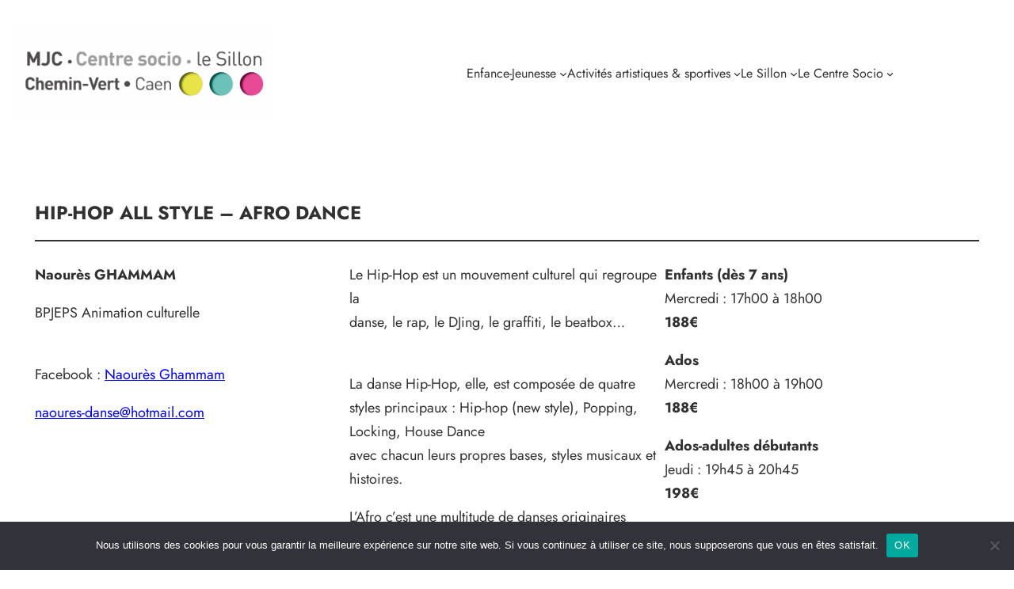

--- FILE ---
content_type: text/css
request_url: https://mjc-cheminvert.fr/wp-content/themes/emerge-preschool/style.css?ver=1.0.0
body_size: 514
content:
/*
Theme Name: Emerge Preschool
Author: Kantipur Themes
Author URI: https://www.kantipurthemes.com/
Theme URI: https://www.kantipurthemes.com/emerge-preschool
Description: Emerge Preschool is a versatile and multipurpose WordPress theme that has been developed with scholastics at heart. With a playful vibe and a focus on bright and bubbly colour design it is highly suited to early learning websites, including Creche through to Kindergarten, Preschool and Junior through to Primary school learning centres.
Tags: full-site-editing, editor-style, block-styles, block-patterns
Text Domain: emerge-preschool
Requires at least: 6.3
Requires PHP: 7.4
Tested up to: 6.8
Version: 1.0.0

License: GNU General Public License v2 or later
License URI: http://www.gnu.org/licenses/gpl-2.0.html
*/

/* Styles intended only for the front.*/
html {
	scroll-behavior: smooth;
}

@media screen and (prefers-reduced-motion: reduce) {

	html {
		scroll-behavior: auto;
	}
}

body {
	-moz-osx-font-smoothing: grayscale;
	-webkit-font-smoothing: antialiased;
}

--- FILE ---
content_type: text/css
request_url: https://mjc-cheminvert.fr/wp-content/themes/emerge-preschool/assets/css/style-shared.css?ver=1.0.0
body_size: 541
content:
/*
 * CSS for both editor and front-end.
 */

/* Button */
.is-style-emerge-preschool-flat-button .wp-block-button__link,
.is-style-emerge-preschool-flat-button .wp-block-button__link:active,
.is-style-emerge-preschool-flat-button .wp-block-button__link:focus,
.is-style-emerge-preschool-flat-button .wp-block-button__link:hover,
.is-style-emerge-preschool-flat-button .wp-block-button__link:visited {
    border-radius: 0;
    box-shadow: none;
    margin-bottom: 0;
    margin-top: 0
}

/* Box shadow */
.is-style-emerge-preschool-box-shadow {
    box-shadow: var(--wp--preset--shadow--natural)
}

/* List */
.is-style-emerge-preschool-list-underline li {
    border-bottom: 1px solid
}
.is-style-emerge-preschool-list-underline ul {
    border-top: 1px solid
}
.is-style-emerge-preschool-list-underline ul li {
    border: none
}
details.is-style-emerge-preschool-plus>summary {
    list-style-type: "+ "
}
details[open].is-style-emerge-preschool-plus>summary {
    list-style-type: "- "
}
details.is-style-emerge-preschool-plus>summary::marker {
    font-family: var(--wp--preset--font-family--monospace);
    font-size: 1em;
    font-weight: 700
}

/* WooCommerce */
.wc-block-grid .wc-block-grid__product-onsale,
.wc-block-grid__product-image .wc-block-grid__product-onsale,
.woocommerce span.onsale {
    background-color: var(--wp--preset--color--primary);
    border: none;
    border-radius: 100%;
    color: var(--wp--preset--color--contrast);
    font-size: 1rem;
    height: 3.7rem;
    line-height: 3.236;
    text-align: center;
    text-transform: capitalize;
    width: 3.7rem
}
.woocommerce div.product .stock {
    color: var(--wp--preset--color--primary)
}

/* Latest posts */
.wp-block-latest-posts li {
    margin-bottom: 40px;
}

a {
  text-decoration: none;
}
.entry-content a {
  text-decoration: underline;
}
a:where(:not(.wp-element-button)):hover {
    text-decoration: underline;
}